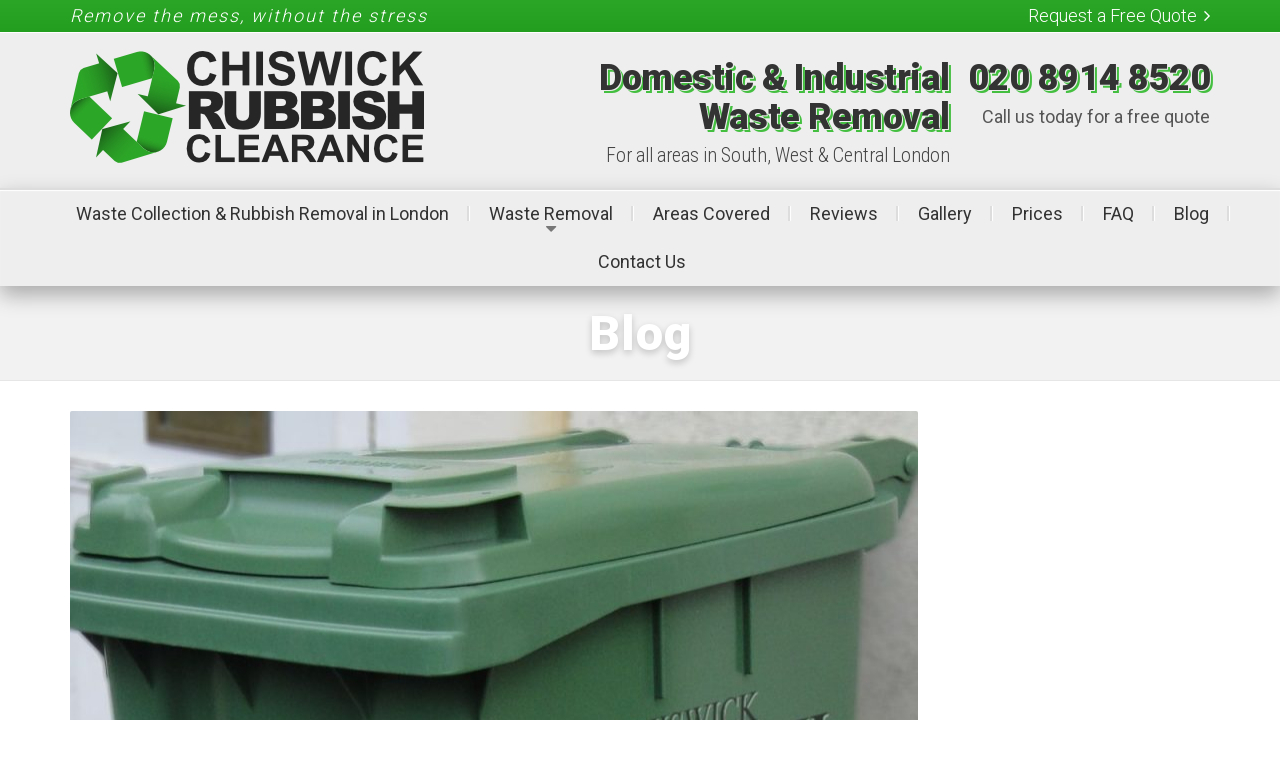

--- FILE ---
content_type: text/html; charset=UTF-8
request_url: https://chiswickrubbishclearance.co.uk/blog/
body_size: 13916
content:

<!DOCTYPE html>
<html dir="ltr" lang="en-GB" prefix="og: https://ogp.me/ns#">
	<head>
		<meta charset="UTF-8" />
		<meta name="viewport" content="width=device-width, initial-scale=1.0" />
		<link rel="pingback" href="https://chiswickrubbishclearance.co.uk/xmlrpc.php" />

		<!-- W3TC-include-js-head -->
		<title>Blog - Chiswick Rubbish Clearance</title>
	<style>img:is([sizes="auto" i], [sizes^="auto," i]) { contain-intrinsic-size: 3000px 1500px }</style>
	
		<!-- All in One SEO 4.9.2 - aioseo.com -->
	<meta name="description" content="Remove the mess, without the stress" />
	<meta name="robots" content="max-image-preview:large" />
	<meta name="author" content="Patrick Deehan"/>
	<link rel="canonical" href="https://chiswickrubbishclearance.co.uk/blog/" />
	<link rel="next" href="https://chiswickrubbishclearance.co.uk/blog/page/2/" />
	<meta name="generator" content="All in One SEO (AIOSEO) 4.9.2" />
		<meta property="og:locale" content="en_GB" />
		<meta property="og:site_name" content="Chiswick Rubbish Clearance - Remove the mess, without the stress" />
		<meta property="og:type" content="article" />
		<meta property="og:title" content="Blog - Chiswick Rubbish Clearance" />
		<meta property="og:url" content="https://chiswickrubbishclearance.co.uk/blog/" />
		<meta property="article:published_time" content="2020-03-04T11:21:16+00:00" />
		<meta property="article:modified_time" content="2020-03-04T11:21:28+00:00" />
		<meta name="twitter:card" content="summary_large_image" />
		<meta name="twitter:title" content="Blog - Chiswick Rubbish Clearance" />
		<script type="application/ld+json" class="aioseo-schema">
			{"@context":"https:\/\/schema.org","@graph":[{"@type":"BreadcrumbList","@id":"https:\/\/chiswickrubbishclearance.co.uk\/blog\/#breadcrumblist","itemListElement":[{"@type":"ListItem","@id":"https:\/\/chiswickrubbishclearance.co.uk#listItem","position":1,"name":"Home","item":"https:\/\/chiswickrubbishclearance.co.uk","nextItem":{"@type":"ListItem","@id":"https:\/\/chiswickrubbishclearance.co.uk\/blog\/#listItem","name":"Blog"}},{"@type":"ListItem","@id":"https:\/\/chiswickrubbishclearance.co.uk\/blog\/#listItem","position":2,"name":"Blog","previousItem":{"@type":"ListItem","@id":"https:\/\/chiswickrubbishclearance.co.uk#listItem","name":"Home"}}]},{"@type":"CollectionPage","@id":"https:\/\/chiswickrubbishclearance.co.uk\/blog\/#collectionpage","url":"https:\/\/chiswickrubbishclearance.co.uk\/blog\/","name":"Blog - Chiswick Rubbish Clearance","description":"Remove the mess, without the stress","inLanguage":"en-GB","isPartOf":{"@id":"https:\/\/chiswickrubbishclearance.co.uk\/#website"},"breadcrumb":{"@id":"https:\/\/chiswickrubbishclearance.co.uk\/blog\/#breadcrumblist"}},{"@type":"Organization","@id":"https:\/\/chiswickrubbishclearance.co.uk\/#organization","name":"Chiswick Rubbish Clearance","description":"Remove the mess, without the stress","url":"https:\/\/chiswickrubbishclearance.co.uk\/"},{"@type":"WebSite","@id":"https:\/\/chiswickrubbishclearance.co.uk\/#website","url":"https:\/\/chiswickrubbishclearance.co.uk\/","name":"Chiswick Rubbish Clearance","description":"Remove the mess, without the stress","inLanguage":"en-GB","publisher":{"@id":"https:\/\/chiswickrubbishclearance.co.uk\/#organization"}}]}
		</script>
		<!-- All in One SEO -->

<link rel='dns-prefetch' href='//fonts.googleapis.com' />
<link rel="alternate" type="application/rss+xml" title="Chiswick Rubbish Clearance &raquo; Feed" href="https://chiswickrubbishclearance.co.uk/feed/" />
<link rel="alternate" type="application/rss+xml" title="Chiswick Rubbish Clearance &raquo; Comments Feed" href="https://chiswickrubbishclearance.co.uk/comments/feed/" />
<script type="text/javascript">
/* <![CDATA[ */
window._wpemojiSettings = {"baseUrl":"https:\/\/s.w.org\/images\/core\/emoji\/16.0.1\/72x72\/","ext":".png","svgUrl":"https:\/\/s.w.org\/images\/core\/emoji\/16.0.1\/svg\/","svgExt":".svg","source":{"concatemoji":"https:\/\/chiswickrubbishclearance.co.uk\/wp-includes\/js\/wp-emoji-release.min.js?ver=da030ff41c906d2348a1dbbc53e83c62"}};
/*! This file is auto-generated */
!function(s,n){var o,i,e;function c(e){try{var t={supportTests:e,timestamp:(new Date).valueOf()};sessionStorage.setItem(o,JSON.stringify(t))}catch(e){}}function p(e,t,n){e.clearRect(0,0,e.canvas.width,e.canvas.height),e.fillText(t,0,0);var t=new Uint32Array(e.getImageData(0,0,e.canvas.width,e.canvas.height).data),a=(e.clearRect(0,0,e.canvas.width,e.canvas.height),e.fillText(n,0,0),new Uint32Array(e.getImageData(0,0,e.canvas.width,e.canvas.height).data));return t.every(function(e,t){return e===a[t]})}function u(e,t){e.clearRect(0,0,e.canvas.width,e.canvas.height),e.fillText(t,0,0);for(var n=e.getImageData(16,16,1,1),a=0;a<n.data.length;a++)if(0!==n.data[a])return!1;return!0}function f(e,t,n,a){switch(t){case"flag":return n(e,"\ud83c\udff3\ufe0f\u200d\u26a7\ufe0f","\ud83c\udff3\ufe0f\u200b\u26a7\ufe0f")?!1:!n(e,"\ud83c\udde8\ud83c\uddf6","\ud83c\udde8\u200b\ud83c\uddf6")&&!n(e,"\ud83c\udff4\udb40\udc67\udb40\udc62\udb40\udc65\udb40\udc6e\udb40\udc67\udb40\udc7f","\ud83c\udff4\u200b\udb40\udc67\u200b\udb40\udc62\u200b\udb40\udc65\u200b\udb40\udc6e\u200b\udb40\udc67\u200b\udb40\udc7f");case"emoji":return!a(e,"\ud83e\udedf")}return!1}function g(e,t,n,a){var r="undefined"!=typeof WorkerGlobalScope&&self instanceof WorkerGlobalScope?new OffscreenCanvas(300,150):s.createElement("canvas"),o=r.getContext("2d",{willReadFrequently:!0}),i=(o.textBaseline="top",o.font="600 32px Arial",{});return e.forEach(function(e){i[e]=t(o,e,n,a)}),i}function t(e){var t=s.createElement("script");t.src=e,t.defer=!0,s.head.appendChild(t)}"undefined"!=typeof Promise&&(o="wpEmojiSettingsSupports",i=["flag","emoji"],n.supports={everything:!0,everythingExceptFlag:!0},e=new Promise(function(e){s.addEventListener("DOMContentLoaded",e,{once:!0})}),new Promise(function(t){var n=function(){try{var e=JSON.parse(sessionStorage.getItem(o));if("object"==typeof e&&"number"==typeof e.timestamp&&(new Date).valueOf()<e.timestamp+604800&&"object"==typeof e.supportTests)return e.supportTests}catch(e){}return null}();if(!n){if("undefined"!=typeof Worker&&"undefined"!=typeof OffscreenCanvas&&"undefined"!=typeof URL&&URL.createObjectURL&&"undefined"!=typeof Blob)try{var e="postMessage("+g.toString()+"("+[JSON.stringify(i),f.toString(),p.toString(),u.toString()].join(",")+"));",a=new Blob([e],{type:"text/javascript"}),r=new Worker(URL.createObjectURL(a),{name:"wpTestEmojiSupports"});return void(r.onmessage=function(e){c(n=e.data),r.terminate(),t(n)})}catch(e){}c(n=g(i,f,p,u))}t(n)}).then(function(e){for(var t in e)n.supports[t]=e[t],n.supports.everything=n.supports.everything&&n.supports[t],"flag"!==t&&(n.supports.everythingExceptFlag=n.supports.everythingExceptFlag&&n.supports[t]);n.supports.everythingExceptFlag=n.supports.everythingExceptFlag&&!n.supports.flag,n.DOMReady=!1,n.readyCallback=function(){n.DOMReady=!0}}).then(function(){return e}).then(function(){var e;n.supports.everything||(n.readyCallback(),(e=n.source||{}).concatemoji?t(e.concatemoji):e.wpemoji&&e.twemoji&&(t(e.twemoji),t(e.wpemoji)))}))}((window,document),window._wpemojiSettings);
/* ]]> */
</script>
<style id='wp-emoji-styles-inline-css' type='text/css'>

	img.wp-smiley, img.emoji {
		display: inline !important;
		border: none !important;
		box-shadow: none !important;
		height: 1em !important;
		width: 1em !important;
		margin: 0 0.07em !important;
		vertical-align: -0.1em !important;
		background: none !important;
		padding: 0 !important;
	}
</style>
<link rel='stylesheet' id='wp-block-library-css' href='https://chiswickrubbishclearance.co.uk/wp-includes/css/dist/block-library/style.min.css?ver=da030ff41c906d2348a1dbbc53e83c62' type='text/css' media='all' />
<style id='classic-theme-styles-inline-css' type='text/css'>
/*! This file is auto-generated */
.wp-block-button__link{color:#fff;background-color:#32373c;border-radius:9999px;box-shadow:none;text-decoration:none;padding:calc(.667em + 2px) calc(1.333em + 2px);font-size:1.125em}.wp-block-file__button{background:#32373c;color:#fff;text-decoration:none}
</style>
<link rel='stylesheet' id='aioseo/css/src/vue/standalone/blocks/table-of-contents/global.scss-css' href='https://chiswickrubbishclearance.co.uk/wp-content/plugins/all-in-one-seo-pack/dist/Lite/assets/css/table-of-contents/global.e90f6d47.css?ver=4.9.2' type='text/css' media='all' />
<style id='global-styles-inline-css' type='text/css'>
:root{--wp--preset--aspect-ratio--square: 1;--wp--preset--aspect-ratio--4-3: 4/3;--wp--preset--aspect-ratio--3-4: 3/4;--wp--preset--aspect-ratio--3-2: 3/2;--wp--preset--aspect-ratio--2-3: 2/3;--wp--preset--aspect-ratio--16-9: 16/9;--wp--preset--aspect-ratio--9-16: 9/16;--wp--preset--color--black: #000000;--wp--preset--color--cyan-bluish-gray: #abb8c3;--wp--preset--color--white: #ffffff;--wp--preset--color--pale-pink: #f78da7;--wp--preset--color--vivid-red: #cf2e2e;--wp--preset--color--luminous-vivid-orange: #ff6900;--wp--preset--color--luminous-vivid-amber: #fcb900;--wp--preset--color--light-green-cyan: #7bdcb5;--wp--preset--color--vivid-green-cyan: #00d084;--wp--preset--color--pale-cyan-blue: #8ed1fc;--wp--preset--color--vivid-cyan-blue: #0693e3;--wp--preset--color--vivid-purple: #9b51e0;--wp--preset--gradient--vivid-cyan-blue-to-vivid-purple: linear-gradient(135deg,rgba(6,147,227,1) 0%,rgb(155,81,224) 100%);--wp--preset--gradient--light-green-cyan-to-vivid-green-cyan: linear-gradient(135deg,rgb(122,220,180) 0%,rgb(0,208,130) 100%);--wp--preset--gradient--luminous-vivid-amber-to-luminous-vivid-orange: linear-gradient(135deg,rgba(252,185,0,1) 0%,rgba(255,105,0,1) 100%);--wp--preset--gradient--luminous-vivid-orange-to-vivid-red: linear-gradient(135deg,rgba(255,105,0,1) 0%,rgb(207,46,46) 100%);--wp--preset--gradient--very-light-gray-to-cyan-bluish-gray: linear-gradient(135deg,rgb(238,238,238) 0%,rgb(169,184,195) 100%);--wp--preset--gradient--cool-to-warm-spectrum: linear-gradient(135deg,rgb(74,234,220) 0%,rgb(151,120,209) 20%,rgb(207,42,186) 40%,rgb(238,44,130) 60%,rgb(251,105,98) 80%,rgb(254,248,76) 100%);--wp--preset--gradient--blush-light-purple: linear-gradient(135deg,rgb(255,206,236) 0%,rgb(152,150,240) 100%);--wp--preset--gradient--blush-bordeaux: linear-gradient(135deg,rgb(254,205,165) 0%,rgb(254,45,45) 50%,rgb(107,0,62) 100%);--wp--preset--gradient--luminous-dusk: linear-gradient(135deg,rgb(255,203,112) 0%,rgb(199,81,192) 50%,rgb(65,88,208) 100%);--wp--preset--gradient--pale-ocean: linear-gradient(135deg,rgb(255,245,203) 0%,rgb(182,227,212) 50%,rgb(51,167,181) 100%);--wp--preset--gradient--electric-grass: linear-gradient(135deg,rgb(202,248,128) 0%,rgb(113,206,126) 100%);--wp--preset--gradient--midnight: linear-gradient(135deg,rgb(2,3,129) 0%,rgb(40,116,252) 100%);--wp--preset--font-size--small: 13px;--wp--preset--font-size--medium: 20px;--wp--preset--font-size--large: 36px;--wp--preset--font-size--x-large: 42px;--wp--preset--spacing--20: 0.44rem;--wp--preset--spacing--30: 0.67rem;--wp--preset--spacing--40: 1rem;--wp--preset--spacing--50: 1.5rem;--wp--preset--spacing--60: 2.25rem;--wp--preset--spacing--70: 3.38rem;--wp--preset--spacing--80: 5.06rem;--wp--preset--shadow--natural: 6px 6px 9px rgba(0, 0, 0, 0.2);--wp--preset--shadow--deep: 12px 12px 50px rgba(0, 0, 0, 0.4);--wp--preset--shadow--sharp: 6px 6px 0px rgba(0, 0, 0, 0.2);--wp--preset--shadow--outlined: 6px 6px 0px -3px rgba(255, 255, 255, 1), 6px 6px rgba(0, 0, 0, 1);--wp--preset--shadow--crisp: 6px 6px 0px rgba(0, 0, 0, 1);}:where(.is-layout-flex){gap: 0.5em;}:where(.is-layout-grid){gap: 0.5em;}body .is-layout-flex{display: flex;}.is-layout-flex{flex-wrap: wrap;align-items: center;}.is-layout-flex > :is(*, div){margin: 0;}body .is-layout-grid{display: grid;}.is-layout-grid > :is(*, div){margin: 0;}:where(.wp-block-columns.is-layout-flex){gap: 2em;}:where(.wp-block-columns.is-layout-grid){gap: 2em;}:where(.wp-block-post-template.is-layout-flex){gap: 1.25em;}:where(.wp-block-post-template.is-layout-grid){gap: 1.25em;}.has-black-color{color: var(--wp--preset--color--black) !important;}.has-cyan-bluish-gray-color{color: var(--wp--preset--color--cyan-bluish-gray) !important;}.has-white-color{color: var(--wp--preset--color--white) !important;}.has-pale-pink-color{color: var(--wp--preset--color--pale-pink) !important;}.has-vivid-red-color{color: var(--wp--preset--color--vivid-red) !important;}.has-luminous-vivid-orange-color{color: var(--wp--preset--color--luminous-vivid-orange) !important;}.has-luminous-vivid-amber-color{color: var(--wp--preset--color--luminous-vivid-amber) !important;}.has-light-green-cyan-color{color: var(--wp--preset--color--light-green-cyan) !important;}.has-vivid-green-cyan-color{color: var(--wp--preset--color--vivid-green-cyan) !important;}.has-pale-cyan-blue-color{color: var(--wp--preset--color--pale-cyan-blue) !important;}.has-vivid-cyan-blue-color{color: var(--wp--preset--color--vivid-cyan-blue) !important;}.has-vivid-purple-color{color: var(--wp--preset--color--vivid-purple) !important;}.has-black-background-color{background-color: var(--wp--preset--color--black) !important;}.has-cyan-bluish-gray-background-color{background-color: var(--wp--preset--color--cyan-bluish-gray) !important;}.has-white-background-color{background-color: var(--wp--preset--color--white) !important;}.has-pale-pink-background-color{background-color: var(--wp--preset--color--pale-pink) !important;}.has-vivid-red-background-color{background-color: var(--wp--preset--color--vivid-red) !important;}.has-luminous-vivid-orange-background-color{background-color: var(--wp--preset--color--luminous-vivid-orange) !important;}.has-luminous-vivid-amber-background-color{background-color: var(--wp--preset--color--luminous-vivid-amber) !important;}.has-light-green-cyan-background-color{background-color: var(--wp--preset--color--light-green-cyan) !important;}.has-vivid-green-cyan-background-color{background-color: var(--wp--preset--color--vivid-green-cyan) !important;}.has-pale-cyan-blue-background-color{background-color: var(--wp--preset--color--pale-cyan-blue) !important;}.has-vivid-cyan-blue-background-color{background-color: var(--wp--preset--color--vivid-cyan-blue) !important;}.has-vivid-purple-background-color{background-color: var(--wp--preset--color--vivid-purple) !important;}.has-black-border-color{border-color: var(--wp--preset--color--black) !important;}.has-cyan-bluish-gray-border-color{border-color: var(--wp--preset--color--cyan-bluish-gray) !important;}.has-white-border-color{border-color: var(--wp--preset--color--white) !important;}.has-pale-pink-border-color{border-color: var(--wp--preset--color--pale-pink) !important;}.has-vivid-red-border-color{border-color: var(--wp--preset--color--vivid-red) !important;}.has-luminous-vivid-orange-border-color{border-color: var(--wp--preset--color--luminous-vivid-orange) !important;}.has-luminous-vivid-amber-border-color{border-color: var(--wp--preset--color--luminous-vivid-amber) !important;}.has-light-green-cyan-border-color{border-color: var(--wp--preset--color--light-green-cyan) !important;}.has-vivid-green-cyan-border-color{border-color: var(--wp--preset--color--vivid-green-cyan) !important;}.has-pale-cyan-blue-border-color{border-color: var(--wp--preset--color--pale-cyan-blue) !important;}.has-vivid-cyan-blue-border-color{border-color: var(--wp--preset--color--vivid-cyan-blue) !important;}.has-vivid-purple-border-color{border-color: var(--wp--preset--color--vivid-purple) !important;}.has-vivid-cyan-blue-to-vivid-purple-gradient-background{background: var(--wp--preset--gradient--vivid-cyan-blue-to-vivid-purple) !important;}.has-light-green-cyan-to-vivid-green-cyan-gradient-background{background: var(--wp--preset--gradient--light-green-cyan-to-vivid-green-cyan) !important;}.has-luminous-vivid-amber-to-luminous-vivid-orange-gradient-background{background: var(--wp--preset--gradient--luminous-vivid-amber-to-luminous-vivid-orange) !important;}.has-luminous-vivid-orange-to-vivid-red-gradient-background{background: var(--wp--preset--gradient--luminous-vivid-orange-to-vivid-red) !important;}.has-very-light-gray-to-cyan-bluish-gray-gradient-background{background: var(--wp--preset--gradient--very-light-gray-to-cyan-bluish-gray) !important;}.has-cool-to-warm-spectrum-gradient-background{background: var(--wp--preset--gradient--cool-to-warm-spectrum) !important;}.has-blush-light-purple-gradient-background{background: var(--wp--preset--gradient--blush-light-purple) !important;}.has-blush-bordeaux-gradient-background{background: var(--wp--preset--gradient--blush-bordeaux) !important;}.has-luminous-dusk-gradient-background{background: var(--wp--preset--gradient--luminous-dusk) !important;}.has-pale-ocean-gradient-background{background: var(--wp--preset--gradient--pale-ocean) !important;}.has-electric-grass-gradient-background{background: var(--wp--preset--gradient--electric-grass) !important;}.has-midnight-gradient-background{background: var(--wp--preset--gradient--midnight) !important;}.has-small-font-size{font-size: var(--wp--preset--font-size--small) !important;}.has-medium-font-size{font-size: var(--wp--preset--font-size--medium) !important;}.has-large-font-size{font-size: var(--wp--preset--font-size--large) !important;}.has-x-large-font-size{font-size: var(--wp--preset--font-size--x-large) !important;}
:where(.wp-block-post-template.is-layout-flex){gap: 1.25em;}:where(.wp-block-post-template.is-layout-grid){gap: 1.25em;}
:where(.wp-block-columns.is-layout-flex){gap: 2em;}:where(.wp-block-columns.is-layout-grid){gap: 2em;}
:root :where(.wp-block-pullquote){font-size: 1.5em;line-height: 1.6;}
</style>
<link rel='stylesheet' id='buildpress-main-css' href='https://chiswickrubbishclearance.co.uk/wp-content/themes/buildpress/style.css?ver=3.2.0' type='text/css' media='all' />
<style id='buildpress-main-inline-css' type='text/css'>
/* WP Customizer start */
.icon-box__title, .widget-icon-box .icon-box:hover .fa { color: 0; }
.icon-box__subtitle, .widget-icon-box .icon-box, .textwidget { color: #000000; }
.top { background: #2ca627 linear-gradient(to bottom, #2ca627, #249e1f); }
.top { border-bottom-color: #46c041; }
.top, .top a, .navigation--top > .menu-item-has-children > a::after { color: #ffffff; }
.header { background-color: #eeeeee; }
.header { background-image: url(""); }
@media (min-width: 992px) { .navigation { background:  linear-gradient(to bottom, , #000000); } }
.navigation--main > li > a, .navigation--main > .menu-item-has-children > a::after, .navigation--main .sub-menu > li > a { color: #000000; }
.navigation--main > li:hover > a, .navigation--main > .menu-item-has-children:hover > a::after, .navigation--main .sub-menu > li:hover > a { color: #212121; }
@media (min-width: 992px) { .navigation--main > li > a, .navigation--main > .menu-item-has-children > a::after { color: #333333; } }
@media (min-width: 992px) { .navigation--main > li:hover > a, .navigation--main > .menu-item-has-children:hover > a::after { color: #111111; } }
@media (min-width: 992px) { .navigation--main .sub-menu > li > a, .navigation--main .sub-menu > li > a:hover, .navigation--main .sub-menu > .menu-item-has-children > a::after { color: #ffffff; } }
.main-title { background-color: #f7f7f7; }
.main-title { background-image: url(""); }
.main-title h1 { color: #333333; }
.breadcrumbs { background-color: #ffffff; }
.breadcrumbs a { color: #666666; }
.breadcrumbs a:hover { color: #595959; }
.breadcrumbs { color: #999999; }
.jumbotron__category h6, .social-icons__link, .testimonial__rating, body.woocommerce-page .star-rating, body.woocommerce-page ul.products li.product a:hover img, body.woocommerce-page p.stars a, .navigation--top > li > a:hover, .navigation--top > li:hover > a::after, .navigation--top .sub-menu > li > a:hover, .navigation--top > li:hover > a, html body.woocommerce-page nav.woocommerce-pagination ul li .next:hover, html body.woocommerce-page nav.woocommerce-pagination ul li .prev:hover { color: #2ca627; }
.jumbotron__category::after, .alternative-heading::after, .navbar-toggle, #comments-submit-button, .btn-primary, .panel-grid .widget-title::after, .footer .footer__headings::after, .main-title h3::before, .hentry__title::after, .widget_search .search-submit, .pagination li .current, .pagination li:hover, .sidebar__headings::after, .sidebar .widget_nav_menu ul > li.current-menu-item a, .sidebar .widget_nav_menu ul > li > a:hover, .widget_calendar caption, .widget_tag_cloud a, body.woocommerce-page .widget_product_search #searchsubmit, body.woocommerce-page span.onsale, body.woocommerce-page ul.products::before, body.woocommerce-page nav.woocommerce-pagination ul li span.current, body.woocommerce-page nav.woocommerce-pagination ul li a:hover, body.woocommerce-page a.add_to_cart_button:hover, body.woocommerce-page button.button:hover, body.woocommerce-page .widget_product_categories ul > li > a:hover, body.woocommerce-page a.button:hover, body.woocommerce-page input.button:hover, body.woocommerce-page table.cart td.actions input.button.alt, body.woocommerce-page .cart-collaterals .shipping_calculator h2::after, body.woocommerce-page .cart-collaterals .cart_totals h2::after, body.woocommerce-page .woocommerce-info, body.woocommerce-page .woocommerce-message, body.woocommerce-page .woocommerce-error, body.woocommerce-page #payment #place_order, body.woocommerce-page .short-description::before, body.woocommerce-page .short-description::after, body.woocommerce-page .quantity .minus:hover, body.woocommerce-page .quantity .plus:hover, body.woocommerce-page button.button.alt, body.woocommerce-page div.product .woocommerce-tabs ul.tabs li.active, body.woocommerce-page #review_form #respond input#submit, body.woocommerce-page div.product .woocommerce-tabs h2::after, .buildpress-table thead th, .brochure-box:hover, body.woocommerce-page .widget_product_search .search-field + input, .woocommerce button.button.alt:disabled, .woocommerce button.button.alt:disabled:hover, .woocommerce button.button.alt:disabled[disabled], .woocommerce button.button.alt:disabled[disabled]:hover, .woocommerce-cart .wc-proceed-to-checkout a.checkout-button, body .buildpress-light .esg-filterbutton:hover, body .buildpress-light .esg-sortbutton:hover, body .buildpress-light .esg-sortbutton-order:hover, body .buildpress-light .esg-cartbutton-order:hover, body .buildpress-light .esg-filterbutton.selected { background-color: #2ca627; }
@media (min-width: 992px) { .navigation--main .sub-menu > li > a { background-color: #2ca627; } }
.btn-primary, .logo-panel img:hover, blockquote, #comments-submit-button, .navigation--main > li:hover > a, body .buildpress .esg-navigationbutton:hover span, body .buildpress .esg-filterbutton:hover span, body .buildpress .esg-sortbutton:hover span, body .buildpress .esg-sortbutton-order:hover span, body .buildpress .esg-cartbutton-order:hover span, body .buildpress .esg-filterbutton.selected span, body .buildpress-light .esg-navigationbutton:hover span, body .buildpress-light .esg-filterbutton:hover span, body .buildpress-light .esg-sortbutton:hover span, body .buildpress-light .esg-sortbutton-order:hover span, body .buildpress-light .esg-cartbutton-order:hover span, body .buildpress-light .esg-filterbutton.selected span { border-color: #2ca627; }
.social-icons__link:hover { color: #1d9718; }
.navbar-toggle:hover, .btn-primary:hover, .widget_search .search-submit:hover, #comments-submit-button:hover, .widget_tag_cloud a:hover, body.woocommerce-page .widget_product_search #searchsubmit:hover, body.woocommerce-page .widget_product_search #searchsubmit:focus, body.woocommerce-page table.cart td.actions input.button.alt:hover, body.woocommerce-page #payment #place_order:hover, body.woocommerce-page button.button.alt:hover, body.woocommerce-page #review_form #respond input#submit:hover, body.woocommerce-page .widget_product_search .search-field + input:hover, body.woocommerce-page .widget_product_search .search-field + input:focus, .woocommerce-cart .wc-proceed-to-checkout a.checkout-button:hover { background-color: #1d9718; }
@media (min-width: 992px) { .navigation--main .sub-menu > li > a:hover { background-color: #1d9718; } }
.btn-primary:hover, #comments-submit-button:hover, .navigation--main .sub-menu > li > a, .navigation--main .sub-menu, .navigation--main .sub-menu > li > .sub-menu { border-color: #1d9718; }
body .eg-buildpress-item-skin-element-0, body .eg-buildpress-item-skin-element-0:hover { background: #2ca627 !important; }
a { color: #53c44f; }
a:hover, .more-link .btn:hover { color: #44b540; }
body, .textwidget { color: #555555; }
#comments-submit-button, .btn-primary, .footer .btn-primary, .sidebar .widget_nav_menu ul > li.current-menu-item a, .widget_tag_cloud a, .pagination li .current, .widget_search .search-submit { color: #88db85; }
#comments-submit-button:hover, .btn-primary:hover, .footer .btn-primary:hover, .sidebar .widget_nav_menu ul > li a:hover, .sidebar .widget_nav_menu ul > li.current-menu-item a:hover, .widget_tag_cloud a:hover, .pagination li:hover a, body.woocommerce-page .woocommerce-message, body.woocommerce-page nav.woocommerce-pagination ul li span.current, body.woocommerce-page button.button.alt, body.woocommerce-page table.cart td.actions input.button.alt, body.woocommerce-page button.button.alt:hover, body.woocommerce-page div.product .woocommerce-tabs ul.tabs li.active a, body.woocommerce-page div.product .woocommerce-tabs ul.tabs li.active a:hover, body.woocommerce-page nav.woocommerce-pagination ul li .prev:hover, body.woocommerce-page nav.woocommerce-pagination ul li .next:hover, body.woocommerce-page a.add_to_cart_button:hover, body.woocommerce-page a.button:hover, body.woocommerce-page input.button:hover, body.woocommerce-page nav.woocommerce-pagination ul li a:hover, body.woocommerce-page .woocommerce-info, body.woocommerce-page #payment #place_order, body.woocommerce-page .widget_product_categories ul > li > a:hover, body.woocommerce-page .widget_product_search #searchsubmit, body.woocommerce-page #review_form #respond input#submit, body.woocommerce-page button.button:hover, body.woocommerce-page .woocommerce-error .showlogin, body.woocommerce-page .woocommerce-error .showcoupon, body.woocommerce-page .woocommerce-info .showlogin, body.woocommerce-page .woocommerce-info .showcoupon, body.woocommerce-page .woocommerce-message .showlogin, body.woocommerce-page .woocommerce-message .showcoupon, body.woocommerce-page .woocommerce-error::before, body.woocommerce-page .woocommerce-info::before, body.woocommerce-page .woocommerce-message::before { color: #76c973; }
.footer { background-color: #2b392d; }
.footer { background-image: url(""); }
.footer__headings { color: #3d3d3d; }
.footer { color: #dddddd; }
.footer a { color: #53c44f; }
.footer a:hover { color: #20911c; }
.footer-bottom { background-color: #222e24; }
.footer-bottom { color: #eeeeee; }
.footer-bottom a { color: #ffffff; }
.footer-bottom a:hover { color: #cccccc; }
/* WP Customizer end */
</style>
<link rel='stylesheet' id='google-fonts-css' href='//fonts.googleapis.com/css?family=Source+Sans+Pro%3A400%2C700%7CMontserrat%3A700&#038;subset=latin' type='text/css' media='all' />
<link rel='stylesheet' id='fancybox-css' href='https://chiswickrubbishclearance.co.uk/wp-content/plugins/easy-fancybox/fancybox/1.5.4/jquery.fancybox.min.css?ver=da030ff41c906d2348a1dbbc53e83c62' type='text/css' media='screen' />
<link rel='stylesheet' id='hm_custom_css-css' href='https://chiswickrubbishclearance.co.uk/wp-content/uploads/hm_custom_css_js/custom.css?ver=1739483157' type='text/css' media='all' />
<script type="text/javascript" src="https://chiswickrubbishclearance.co.uk/wp-content/themes/buildpress/assets/js/modernizr.custom.24530.js" id="buildpress-modernizr-js"></script>
<script type="text/javascript" src="https://chiswickrubbishclearance.co.uk/wp-content/themes/buildpress/bower_components/respimage/respimage.min.js?ver=1.2.0" id="buildpress-respimage-js"></script>
<script type="text/javascript" src="https://chiswickrubbishclearance.co.uk/wp-includes/js/jquery/jquery.min.js?ver=3.7.1" id="jquery-core-js"></script>
<script type="text/javascript" src="https://chiswickrubbishclearance.co.uk/wp-includes/js/jquery/jquery-migrate.min.js?ver=3.4.1" id="jquery-migrate-js"></script>
<link rel="https://api.w.org/" href="https://chiswickrubbishclearance.co.uk/wp-json/" /><link rel="EditURI" type="application/rsd+xml" title="RSD" href="https://chiswickrubbishclearance.co.uk/xmlrpc.php?rsd" />



		<!-- GA Google Analytics @ https://m0n.co/ga -->
		<script>
			(function(i,s,o,g,r,a,m){i['GoogleAnalyticsObject']=r;i[r]=i[r]||function(){
			(i[r].q=i[r].q||[]).push(arguments)},i[r].l=1*new Date();a=s.createElement(o),
			m=s.getElementsByTagName(o)[0];a.async=1;a.src=g;m.parentNode.insertBefore(a,m)
			})(window,document,'script','https://www.google-analytics.com/analytics.js','ga');
			ga('create', 'UA-208506789-1', 'auto');
			ga('send', 'pageview');
		</script>

			<!-- HTML5 shiv and Respond.js IE8 support of HTML5 elements and media queries -->
		<!--[if lt IE 9]>
			<script src="https://chiswickrubbishclearance.co.uk/wp-content/themes/buildpress/bower_components/html5shiv/dist/html5shiv.min.js"></script>
			<script src="https://chiswickrubbishclearance.co.uk/wp-content/themes/buildpress/bower_components/respond/dest/respond.min.js"></script>
		<![endif]-->
		<link rel="icon" href="https://chiswickrubbishclearance.co.uk/wp-content/uploads/2021/11/cropped-Chiswick-Rubbish-Clearance-32x32.png" sizes="32x32" />
<link rel="icon" href="https://chiswickrubbishclearance.co.uk/wp-content/uploads/2021/11/cropped-Chiswick-Rubbish-Clearance-192x192.png" sizes="192x192" />
<link rel="apple-touch-icon" href="https://chiswickrubbishclearance.co.uk/wp-content/uploads/2021/11/cropped-Chiswick-Rubbish-Clearance-180x180.png" />
<meta name="msapplication-TileImage" content="https://chiswickrubbishclearance.co.uk/wp-content/uploads/2021/11/cropped-Chiswick-Rubbish-Clearance-270x270.png" />
		<!-- W3TC-include-css -->
	</head>

	<body data-rsssl=1 class="blog wp-theme-buildpress">


	<div class="boxed-container">

	<div class="top">
		<div class="container">
			<div class="row">
				<div class="col-xs-12  col-md-6">
					<div class="top__left">
						Remove the mess, without the stress					</div>
				</div>
				<div class="col-xs-12  col-md-6">
					<div class="top__right" role="navigation">
						<ul id="menu-top-menu" class="navigation--top  js-dropdown"><li id="menu-item-1026" class="menu-item menu-item-type-post_type menu-item-object-page menu-item-1026"><a href="https://chiswickrubbishclearance.co.uk/contact-us/">Request a Free Quote</a></li>
</ul>					</div>
				</div>
			</div>
		</div>
	</div>
	<header class="header" role="banner">
		<div class="container">
			<div class="logo" itemscope itemtype="http://schema.org/Organization">
				<a href="https://chiswickrubbishclearance.co.uk" itemprop="url">
											<img src="https://chiswickrubbishclearance.co.uk/wp-content/uploads/2018/01/Chiswick-Rubbish-Clearance-WEB.png" alt="Chiswick Rubbish Clearance" srcset="https://chiswickrubbishclearance.co.uk/wp-content/uploads/2018/01/Chiswick-Rubbish-Clearance-WEB.png, https://chiswickrubbishclearance.co.uk/wp-content/uploads/2018/01/Chiswick-Rubbish-Clearance-HIGH.png 2x" class="img-responsive" width="354" height="112" itemprop="logo" />
									</a>
			</div>

			<div class="header-widgets  header-widgets-desktop">
				<div class="widget  widget_black_studio_tinymce"><div class="textwidget"><div class="header-action">
<h2><a href="/">Domestic & Industrial<br /> Waste Removal</a></h2>
<p>For all areas in South, West &amp; Central London</p>
</div></div></div><div class="widget  widget_black_studio_tinymce"><div class="textwidget"><div class="header-action">
<h2><a href="tel:02089148520">020 8914 8520</a></h2>
Call us today for
a free quote

</div></div></div>			</div>

			<!-- Toggle Button for Mobile Navigation -->
			<button type="button" class="navbar-toggle" data-toggle="collapse" data-target="#buildpress-navbar-collapse">
				<span class="navbar-toggle__text">MENU</span>
				<span class="navbar-toggle__icon-bar">
					<span class="icon-bar"></span>
					<span class="icon-bar"></span>
					<span class="icon-bar"></span>
				</span>
			</button>

		</div>
		<div class="sticky-offset  js-sticky-offset"></div>
		<div class="container" id="navi">
			<div class="navigation" role="navigation">
				<div class="collapse  navbar-collapse" id="buildpress-navbar-collapse">
					<ul id="menu-main-menu" class="navigation--main  js-dropdown"><li id="menu-item-1068" class="menu-item menu-item-type-post_type menu-item-object-page menu-item-home menu-item-1068"><a href="https://chiswickrubbishclearance.co.uk/">Waste Collection &#038; Rubbish Removal in London</a></li>
<li id="menu-item-45" class="menu-item menu-item-type-custom menu-item-object-custom menu-item-has-children menu-item-45"><a href="#">Waste Removal</a>
<ul class="sub-menu">
	<li id="menu-item-886" class="menu-item menu-item-type-post_type menu-item-object-page menu-item-886"><a href="https://chiswickrubbishclearance.co.uk/domestic-waste-removal/">Domestic Waste</a></li>
	<li id="menu-item-957" class="menu-item menu-item-type-post_type menu-item-object-page menu-item-957"><a href="https://chiswickrubbishclearance.co.uk/commercial-waste-removal/">Commercial Waste</a></li>
	<li id="menu-item-1003" class="menu-item menu-item-type-post_type menu-item-object-page menu-item-1003"><a href="https://chiswickrubbishclearance.co.uk/construction-waste-removal/">Construction Waste</a></li>
</ul>
</li>
<li id="menu-item-805" class="menu-item menu-item-type-post_type menu-item-object-page menu-item-805"><a href="https://chiswickrubbishclearance.co.uk/locations/">Areas Covered</a></li>
<li id="menu-item-1019" class="menu-item menu-item-type-post_type menu-item-object-page menu-item-1019"><a href="https://chiswickrubbishclearance.co.uk/reviews/">Reviews</a></li>
<li id="menu-item-1103" class="menu-item menu-item-type-post_type menu-item-object-page menu-item-1103"><a href="https://chiswickrubbishclearance.co.uk/gallery/">Gallery</a></li>
<li id="menu-item-1104" class="menu-item menu-item-type-post_type menu-item-object-page menu-item-1104"><a href="https://chiswickrubbishclearance.co.uk/prices/">Prices</a></li>
<li id="menu-item-1086" class="menu-item menu-item-type-post_type menu-item-object-page menu-item-1086"><a href="https://chiswickrubbishclearance.co.uk/faq/">FAQ</a></li>
<li id="menu-item-1299" class="menu-item menu-item-type-post_type menu-item-object-page current-menu-item page_item page-item-1296 current_page_item current_page_parent menu-item-1299"><a href="https://chiswickrubbishclearance.co.uk/blog/" aria-current="page">Blog</a></li>
<li id="menu-item-8" class="menu-item menu-item-type-post_type menu-item-object-page menu-item-8"><a href="https://chiswickrubbishclearance.co.uk/contact-us/">Contact Us</a></li>
</ul>				</div>
			</div>
		</div>
		<div class="container" id="wij">
			<div class="header-widgets  hidden-md  hidden-lg">
				<div class="widget  widget_black_studio_tinymce"><div class="textwidget"><div class="header-action">
<h2><a href="/">Domestic & Industrial<br /> Waste Removal</a></h2>
<p>For all areas in South, West &amp; Central London</p>
</div></div></div><div class="widget  widget_black_studio_tinymce"><div class="textwidget"><div class="header-action">
<h2><a href="tel:02089148520">020 8914 8520</a></h2>
Call us today for
a free quote

</div></div></div>			</div>
		</div>
	</header>
		
<div class="main-title" style="background-color: #f2f2f2; ">
	<div class="container">
				<h1 class="main-title__primary">Blog</h1>

		
	</div>
</div><div class="breadcrumbs " id="project-navigation-anchor">
	<div class="container">
			</div>
</div><div class="master-container">
	<div class="container">
		<div class="row">
			<main class="col-xs-12  col-md-9" role="main">
				<div class="row">

					
					<div class="col-xs-12">
						<article class="post-inner post-1407 post type-post status-publish format-standard has-post-thumbnail hentry category-blog tag-rubbish-waste-clearance">
															<a href="https://chiswickrubbishclearance.co.uk/where-did-the-wheelie-bin-come-from/">
									<img width="848" height="480" src="https://chiswickrubbishclearance.co.uk/wp-content/uploads/2018/01/Wheelie-Bin-Rubbish-Collection-848x480.jpg" class="img-responsive wp-post-image" alt="Home or business waste removal" decoding="async" fetchpriority="high" />								</a>
														<div class="meta-data">
								<time datetime="2022-01-18T15:23:09+00:00" class="meta-data__date">18th January 2022</time>
								<span class="meta-data__author">By Patrick Deehan</span>
								<span class="meta-data__categories"> <a href="https://chiswickrubbishclearance.co.uk/category/blog/" rel="category tag">Blog</a></span>								<span class="meta-data__tags"> <a href="https://chiswickrubbishclearance.co.uk/tag/rubbish-waste-clearance/" rel="tag">rubbish waste clearance</a></span>								<span class="meta-data__comments"><a href="https://chiswickrubbishclearance.co.uk/where-did-the-wheelie-bin-come-from/#respond">0 Comments</a></span>
							</div>
							<h2 class="hentry__title"><a href="https://chiswickrubbishclearance.co.uk/where-did-the-wheelie-bin-come-from/">Where Did The Wheelie Bin Come From?</a></h2>
							<div class="hentry__content">
								<p id="E86" class="qowt-stl-TextBody x-scope qowt-word-para-0"><span id="E87">Wheelie bins are one of the largest household objects that nearly everyone has several of, in multiple different colours, to help sort out and <a href="https://chiswickrubbishclearance.co.uk/domestic-waste-removal/">dispose of recycling correctly</a>.</span></p>
<p> <a href="https://chiswickrubbishclearance.co.uk/where-did-the-wheelie-bin-come-from/#more-1407" class="more-link"><span class="read-more  read-more--post">Read more</span></a></p>
							</div>
														<div class="clearfix"></div>
						</article>
					</div><!-- /blogpost -->

					
					<div class="col-xs-12">
						<article class="post-inner post-1413 post type-post status-publish format-standard has-post-thumbnail hentry category-blog tag-rubbish-clearance-in-chiswick">
															<a href="https://chiswickrubbishclearance.co.uk/make-decluttering-a-new-years-resolution/">
									<img width="848" height="480" src="https://chiswickrubbishclearance.co.uk/wp-content/uploads/2021/11/bigstock-Before-And-After-Room-Declutte-423345959-848x480.jpg" class="img-responsive wp-post-image" alt="" decoding="async" />								</a>
														<div class="meta-data">
								<time datetime="2022-01-02T12:22:45+00:00" class="meta-data__date">2nd January 2022</time>
								<span class="meta-data__author">By Patrick Deehan</span>
								<span class="meta-data__categories"> <a href="https://chiswickrubbishclearance.co.uk/category/blog/" rel="category tag">Blog</a></span>								<span class="meta-data__tags"> <a href="https://chiswickrubbishclearance.co.uk/tag/rubbish-clearance-in-chiswick/" rel="tag">rubbish clearance in Chiswick</a></span>								<span class="meta-data__comments"><a href="https://chiswickrubbishclearance.co.uk/make-decluttering-a-new-years-resolution/#respond">0 Comments</a></span>
							</div>
							<h2 class="hentry__title"><a href="https://chiswickrubbishclearance.co.uk/make-decluttering-a-new-years-resolution/">Make Decluttering A New Year’s Resolution</a></h2>
							<div class="hentry__content">
								<p>Many of us make promises to ourselves when the new year rolls around, whether we throw ourselves into a new exercise regime or try to shed those Christmas pounds. One thing that is certainly worth putting on your New Year’s Resolutions is decluttering your home.</p>
<p> <a href="https://chiswickrubbishclearance.co.uk/make-decluttering-a-new-years-resolution/#more-1413" class="more-link"><span class="read-more  read-more--post">Read more</span></a></p>
							</div>
														<div class="clearfix"></div>
						</article>
					</div><!-- /blogpost -->

					
					<div class="col-xs-12">
						<article class="post-inner post-1404 post type-post status-publish format-standard has-post-thumbnail hentry category-blog tag-rubbish-clearance-chiswick">
															<a href="https://chiswickrubbishclearance.co.uk/uks-most-disgusting-house-sells-for-35k-more-than-expected/">
									<img width="848" height="480" src="https://chiswickrubbishclearance.co.uk/wp-content/uploads/2020/03/bigstock-181118464-848x480.jpg" class="img-responsive wp-post-image" alt="" decoding="async" />								</a>
														<div class="meta-data">
								<time datetime="2021-12-30T11:37:26+00:00" class="meta-data__date">30th December 2021</time>
								<span class="meta-data__author">By Patrick Deehan</span>
								<span class="meta-data__categories"> <a href="https://chiswickrubbishclearance.co.uk/category/blog/" rel="category tag">Blog</a></span>								<span class="meta-data__tags"> <a href="https://chiswickrubbishclearance.co.uk/tag/rubbish-clearance-chiswick/" rel="tag">rubbish clearance Chiswick</a></span>								<span class="meta-data__comments"><a href="https://chiswickrubbishclearance.co.uk/uks-most-disgusting-house-sells-for-35k-more-than-expected/#respond">0 Comments</a></span>
							</div>
							<h2 class="hentry__title"><a href="https://chiswickrubbishclearance.co.uk/uks-most-disgusting-house-sells-for-35k-more-than-expected/">‘UK’s Most Disgusting House’ Sells For £35k More Than Expected</a></h2>
							<div class="hentry__content">
								<p>A house in Stoke that had been branded the UK’s most disgusting home has sold for £35,000<br />
more than expected at auction after a bidding war pushed the price up to £145,000.</p>
<p> <a href="https://chiswickrubbishclearance.co.uk/uks-most-disgusting-house-sells-for-35k-more-than-expected/#more-1404" class="more-link"><span class="read-more  read-more--post">Read more</span></a></p>
							</div>
														<div class="clearfix"></div>
						</article>
					</div><!-- /blogpost -->

					
					<div class="col-xs-12">
						<article class="post-inner post-1397 post type-post status-publish format-standard has-post-thumbnail hentry category-blog tag-rubbish-clearance-chiswick">
															<a href="https://chiswickrubbishclearance.co.uk/tips-for-tackling-an-overgrown-garden/">
									<img width="848" height="480" src="https://chiswickrubbishclearance.co.uk/wp-content/uploads/2021/12/bigstock-Barrow-1711747-848x480.jpg" class="img-responsive wp-post-image" alt="" decoding="async" loading="lazy" />								</a>
														<div class="meta-data">
								<time datetime="2021-12-17T16:16:54+00:00" class="meta-data__date">17th December 2021</time>
								<span class="meta-data__author">By Patrick Deehan</span>
								<span class="meta-data__categories"> <a href="https://chiswickrubbishclearance.co.uk/category/blog/" rel="category tag">Blog</a></span>								<span class="meta-data__tags"> <a href="https://chiswickrubbishclearance.co.uk/tag/rubbish-clearance-chiswick/" rel="tag">rubbish clearance Chiswick</a></span>								<span class="meta-data__comments"><a href="https://chiswickrubbishclearance.co.uk/tips-for-tackling-an-overgrown-garden/#respond">0 Comments</a></span>
							</div>
							<h2 class="hentry__title"><a href="https://chiswickrubbishclearance.co.uk/tips-for-tackling-an-overgrown-garden/">Tips For Tackling An Overgrown Garden</a></h2>
							<div class="hentry__content">
								<p><span style="font-weight: 400;">If you’ve just moved to a new house, getting the garden sorted out might not be your number one priority. This is perfectly understandable, as you need to get your living areas straight first. However, late autumn and winter can be an ideal time to deal with a basic clearance, because any overgrowth will have died down, making the job easier.</span></p>
<p> <a href="https://chiswickrubbishclearance.co.uk/tips-for-tackling-an-overgrown-garden/#more-1397" class="more-link"><span class="read-more  read-more--post">Read more</span></a></p>
							</div>
														<div class="clearfix"></div>
						</article>
					</div><!-- /blogpost -->

					
					<div class="col-xs-12">
						<article class="post-inner post-1401 post type-post status-publish format-standard has-post-thumbnail hentry category-blog tag-rubbish-clearance-in-chiswick">
															<a href="https://chiswickrubbishclearance.co.uk/local-government-association-proposes-tougher-fines-for-fly-tipping/">
									<img width="848" height="480" src="https://chiswickrubbishclearance.co.uk/wp-content/uploads/2018/02/Outdoors-Before-1-848x480.jpg" class="img-responsive wp-post-image" alt="" decoding="async" loading="lazy" />								</a>
														<div class="meta-data">
								<time datetime="2021-12-10T16:30:53+00:00" class="meta-data__date">10th December 2021</time>
								<span class="meta-data__author">By Patrick Deehan</span>
								<span class="meta-data__categories"> <a href="https://chiswickrubbishclearance.co.uk/category/blog/" rel="category tag">Blog</a></span>								<span class="meta-data__tags"> <a href="https://chiswickrubbishclearance.co.uk/tag/rubbish-clearance-in-chiswick/" rel="tag">rubbish clearance in Chiswick</a></span>								<span class="meta-data__comments"><a href="https://chiswickrubbishclearance.co.uk/local-government-association-proposes-tougher-fines-for-fly-tipping/#respond">0 Comments</a></span>
							</div>
							<h2 class="hentry__title"><a href="https://chiswickrubbishclearance.co.uk/local-government-association-proposes-tougher-fines-for-fly-tipping/">Local Government Association Proposes Tougher Fines For Fly Tipping</a></h2>
							<div class="hentry__content">
								<p id="E89" class="x-scope qowt-word-para-0"><span id="E90">Fly-tipping is a problem that blights both urban areas and the countryside, and </span><span id="E91">it’s also one of the most difficult and controversial issues to deal with. According to </span><a id="E92" contenteditable="false" href="https://londonlovesbusiness.com/will-fly-tipping-fine-changes-really-work/" target="_blank" rel="noopener"><span id="E93" class="qowt-stl-Hyperlink">London Loves Business</span></a><span id="E94">, </span><span id="E95">local councils dealt with nearly one million fly-tipping cases during 2020, and the cost of clearing it up amounted to £10.9m.</span></p>
<p> <a href="https://chiswickrubbishclearance.co.uk/local-government-association-proposes-tougher-fines-for-fly-tipping/#more-1401" class="more-link"><span class="read-more  read-more--post">Read more</span></a></p>
							</div>
														<div class="clearfix"></div>
						</article>
					</div><!-- /blogpost -->

					
					<div class="col-xs-12">
						<article class="post-inner post-1390 post type-post status-publish format-standard has-post-thumbnail hentry category-blog tag-rubbish-clearance-services">
															<a href="https://chiswickrubbishclearance.co.uk/london-council-deploys-cameras-in-fly-tipping-fight/">
									<img width="848" height="480" src="https://chiswickrubbishclearance.co.uk/wp-content/uploads/2021/12/bigstock-Wi-fi-Outdoor-Video-Surveillan-430170895-848x480.jpg" class="img-responsive wp-post-image" alt="" decoding="async" loading="lazy" />								</a>
														<div class="meta-data">
								<time datetime="2021-12-08T11:28:59+00:00" class="meta-data__date">8th December 2021</time>
								<span class="meta-data__author">By Patrick Deehan</span>
								<span class="meta-data__categories"> <a href="https://chiswickrubbishclearance.co.uk/category/blog/" rel="category tag">Blog</a></span>								<span class="meta-data__tags"> <a href="https://chiswickrubbishclearance.co.uk/tag/rubbish-clearance-services/" rel="tag">rubbish clearance services</a></span>								<span class="meta-data__comments"><a href="https://chiswickrubbishclearance.co.uk/london-council-deploys-cameras-in-fly-tipping-fight/#respond">0 Comments</a></span>
							</div>
							<h2 class="hentry__title"><a href="https://chiswickrubbishclearance.co.uk/london-council-deploys-cameras-in-fly-tipping-fight/">London Council Deploys Cameras In Fly-Tipping Fight</a></h2>
							<div class="hentry__content">
								<p>A south London council has introduced a new weapon in the fight against fly tipping &#8211; smart cameras.</p>
<p> <a href="https://chiswickrubbishclearance.co.uk/london-council-deploys-cameras-in-fly-tipping-fight/#more-1390" class="more-link"><span class="read-more  read-more--post">Read more</span></a></p>
							</div>
														<div class="clearfix"></div>
						</article>
					</div><!-- /blogpost -->

					
					<div class="col-xs-12">
						<article class="post-inner post-1383 post type-post status-publish format-standard has-post-thumbnail hentry category-blog tag-rubbish-clearance-in-chiswick">
															<a href="https://chiswickrubbishclearance.co.uk/tips-for-decluttering-your-home/">
									<img width="848" height="480" src="https://chiswickrubbishclearance.co.uk/wp-content/uploads/2021/11/bigstock-Before-And-After-Room-Declutte-423345959-848x480.jpg" class="img-responsive wp-post-image" alt="" decoding="async" loading="lazy" />								</a>
														<div class="meta-data">
								<time datetime="2021-11-25T16:33:24+00:00" class="meta-data__date">25th November 2021</time>
								<span class="meta-data__author">By Patrick Deehan</span>
								<span class="meta-data__categories"> <a href="https://chiswickrubbishclearance.co.uk/category/blog/" rel="category tag">Blog</a></span>								<span class="meta-data__tags"> <a href="https://chiswickrubbishclearance.co.uk/tag/rubbish-clearance-in-chiswick/" rel="tag">rubbish clearance in Chiswick</a></span>								<span class="meta-data__comments"><a href="https://chiswickrubbishclearance.co.uk/tips-for-decluttering-your-home/#respond">0 Comments</a></span>
							</div>
							<h2 class="hentry__title"><a href="https://chiswickrubbishclearance.co.uk/tips-for-decluttering-your-home/">Tips For Decluttering Your Home</a></h2>
							<div class="hentry__content">
								<p>If you are having a clear out of your unwanted possessions, perhaps because you are moving house, or want to make room for guests over the holiday season, it can seem a pretty daunting task. It’s one of those jobs that is best tackled in smaller manageable stages (and with plenty of tea). Here’s some tips to help you break it down and get stuck in.</p>
<p> <a href="https://chiswickrubbishclearance.co.uk/tips-for-decluttering-your-home/#more-1383" class="more-link"><span class="read-more  read-more--post">Read more</span></a></p>
							</div>
														<div class="clearfix"></div>
						</article>
					</div><!-- /blogpost -->

					
					<div class="col-xs-12">
						<article class="post-inner post-1380 post type-post status-publish format-standard has-post-thumbnail hentry category-blog">
															<a href="https://chiswickrubbishclearance.co.uk/are-you-really-recycling-all-you-can/">
									<img width="512" height="480" src="https://chiswickrubbishclearance.co.uk/wp-content/uploads/2018/01/Rubbish-Clearance-Chiswick-512x480.png" class="img-responsive wp-post-image" alt="Rubbish Clearance Chiswick" decoding="async" loading="lazy" />								</a>
														<div class="meta-data">
								<time datetime="2021-11-24T15:49:12+00:00" class="meta-data__date">24th November 2021</time>
								<span class="meta-data__author">By Patrick Deehan</span>
								<span class="meta-data__categories"> <a href="https://chiswickrubbishclearance.co.uk/category/blog/" rel="category tag">Blog</a></span>																<span class="meta-data__comments"><a href="https://chiswickrubbishclearance.co.uk/are-you-really-recycling-all-you-can/#respond">0 Comments</a></span>
							</div>
							<h2 class="hentry__title"><a href="https://chiswickrubbishclearance.co.uk/are-you-really-recycling-all-you-can/">Are You Really Recycling All You Can?</a></h2>
							<div class="hentry__content">
								<p>Now, more than ever, we know we all have to make a much bigger effort to help save the planet. We are all recycling now, aren’t we? Good. But how much thought do you give your recycling beyond knowing which day is collection day for your recycling bins?</p>
<p> <a href="https://chiswickrubbishclearance.co.uk/are-you-really-recycling-all-you-can/#more-1380" class="more-link"><span class="read-more  read-more--post">Read more</span></a></p>
							</div>
														<div class="clearfix"></div>
						</article>
					</div><!-- /blogpost -->

					
					<div class="col-xs-12">
						<article class="post-inner post-1372 post type-post status-publish format-standard has-post-thumbnail hentry category-blog tag-garden-clearance-in-london">
															<a href="https://chiswickrubbishclearance.co.uk/the-worst-garden-clearance-job-of-all/">
									<img width="848" height="480" src="https://chiswickrubbishclearance.co.uk/wp-content/uploads/2021/11/bigstock-Travel-Transportation-Aviati-392817875-848x480.jpg" class="img-responsive wp-post-image" alt="" decoding="async" loading="lazy" />								</a>
														<div class="meta-data">
								<time datetime="2021-11-16T15:39:17+00:00" class="meta-data__date">16th November 2021</time>
								<span class="meta-data__author">By Patrick Deehan</span>
								<span class="meta-data__categories"> <a href="https://chiswickrubbishclearance.co.uk/category/blog/" rel="category tag">Blog</a></span>								<span class="meta-data__tags"> <a href="https://chiswickrubbishclearance.co.uk/tag/garden-clearance-in-london/" rel="tag">garden clearance in London</a></span>								<span class="meta-data__comments"><a href="https://chiswickrubbishclearance.co.uk/the-worst-garden-clearance-job-of-all/#respond">0 Comments</a></span>
							</div>
							<h2 class="hentry__title"><a href="https://chiswickrubbishclearance.co.uk/the-worst-garden-clearance-job-of-all/">The Worst Garden Clearance Job Of All?</a></h2>
							<div class="hentry__content">
								<p>When it comes to garden clearance in London, <a href="https://chiswickrubbishclearance.co.uk/domestic-waste-removal/">no job is too dirty or challenging for us</a>, although it must be admitted that there are some that would be particularly unpleasant to undertake.</p>
<p> <a href="https://chiswickrubbishclearance.co.uk/the-worst-garden-clearance-job-of-all/#more-1372" class="more-link"><span class="read-more  read-more--post">Read more</span></a></p>
							</div>
														<div class="clearfix"></div>
						</article>
					</div><!-- /blogpost -->

					
					<div class="col-xs-12">
						<article class="post-inner post-1365 post type-post status-publish format-standard has-post-thumbnail hentry category-blog tag-commercial-clearance">
															<a href="https://chiswickrubbishclearance.co.uk/what-waste-requires-professional-removal/">
									<img width="848" height="480" src="https://chiswickrubbishclearance.co.uk/wp-content/uploads/2020/03/bigstock-Construction-Garbage-Cardboar-323925700-848x480.jpg" class="img-responsive wp-post-image" alt="" decoding="async" loading="lazy" />								</a>
														<div class="meta-data">
								<time datetime="2021-11-09T11:18:53+00:00" class="meta-data__date">9th November 2021</time>
								<span class="meta-data__author">By Patrick Deehan</span>
								<span class="meta-data__categories"> <a href="https://chiswickrubbishclearance.co.uk/category/blog/" rel="category tag">Blog</a></span>								<span class="meta-data__tags"> <a href="https://chiswickrubbishclearance.co.uk/tag/commercial-clearance/" rel="tag">commercial clearance</a></span>								<span class="meta-data__comments"><a href="https://chiswickrubbishclearance.co.uk/what-waste-requires-professional-removal/#respond">0 Comments</a></span>
							</div>
							<h2 class="hentry__title"><a href="https://chiswickrubbishclearance.co.uk/what-waste-requires-professional-removal/">What Waste Requires Professional Removal?</a></h2>
							<div class="hentry__content">
								<p>People opt for commercial clearance <a href="https://chiswickrubbishclearance.co.uk/commercial-waste-removal/">services for many reasons</a>. For either time, space or other concerns, people enlist the help of dedicated removals experts who can help complete a clearing task.</p>
<p> <a href="https://chiswickrubbishclearance.co.uk/what-waste-requires-professional-removal/#more-1365" class="more-link"><span class="read-more  read-more--post">Read more</span></a></p>
							</div>
														<div class="clearfix"></div>
						</article>
					</div><!-- /blogpost -->

					
					<div class="col-xs-12">
						<nav class="pagination  text-center">
	<ul class='page-numbers'>
	<li><span aria-current="page" class="page-numbers current"><span class="sr-only">Page </span>1</span></li>
	<li><a class="page-numbers" href="https://chiswickrubbishclearance.co.uk/blog/page/2/"><span class="sr-only">Page </span>2</a></li>
	<li><a class="page-numbers" href="https://chiswickrubbishclearance.co.uk/blog/page/3/"><span class="sr-only">Page </span>3</a></li>
	<li><a class="next page-numbers" href="https://chiswickrubbishclearance.co.uk/blog/page/2/"><i class="fa fa-caret-right"></i></a></li>
</ul>
</nav>					</div>

				</div>
			</main>

							<div class="col-xs-12  col-md-3">
					<div class="sidebar" role="complementary">
											</div>
				</div>
			
		</div>
	</div><!-- /container -->
</div>

	<footer role="contentinfo">
					<div class="footer">
				<div class="container">
					<div class="row">
						<div class="col-xs-12  col-md-4"><div class="widget  widget_black_studio_tinymce  push-down-30"><div class="textwidget"><iframe src="https://www.google.com/maps/embed?pb=!1m18!1m12!1m3!1d2483.216720190311!2d-0.516485!3d51.5092399!2m3!1f0!2f0!3f0!3m2!1i1024!2i768!4f13.1!3m3!1m2!1s0x4876717da52748ed%3A0xce4a287bd96e3e56!2sChiswick%20Rubbish%20Clearance!5e0!3m2!1sen!2sus!4v1725042471697!5m2!1sen!2sus" width="100%" height="230" style="border:0;" allowfullscreen="" loading="lazy" referrerpolicy="no-referrer-when-downgrade"></iframe></div></div></div><div class="col-xs-12  col-md-4"><div class="widget  widget_black_studio_tinymce  push-down-30"><div class="textwidget"><i class="fa fa-map-marker"></i> <span style="color: #eee;"><strong>Chiswick Rubbish Clearance</strong></span>
<span style="color: #eee;">Unit 22c Thorny Business Park</span>
<span style="color: #eee;">Iver, Buckinghamshire SL0 9HF</span>

<a href="mailto:chiswickrubbishclearance@gmail.com">chiswickrubbishclearance@gmail.com</a>

&nbsp;
<p class="ratings">Chiswick Rubbish Clearance is rated <strong>5 out of 5</strong>. Based on 3 Google Reviews.</p>

&nbsp;</div></div></div><div class="col-xs-12  col-md-4"><div class="widget  widget_black_studio_tinymce  push-down-30"><h6 class="footer__headings">Call us today:</h6><div class="textwidget"><h2><i class="fa fa-phone"></i> <a href="tel:02089148520">020 8914 8520</a></h2>
&nbsp;
<div class="enviro">

Registered with the <strong>Environment Agency</strong>
Reg Number: <strong>CB/DU77917</strong>

</div>
&nbsp;
<div class="widget widget_search push-down-30"><form class="search-form" role="search" action="https://chiswickrubbishclearance.co.uk" method="get"><label>
<span class="screen-reader-text">Search for:</span>
<input class="search-field" name="s" type="search" value="" placeholder="Search our website..." />
</label>
<input class="search-submit" style="font-family: FontAwesome;" type="submit" value="" /></form></div></div></div></div>					</div>
				</div>
			</div>
				<div class="footer-bottom">
			<div class="container">
				<div class="footer-bottom__left">
					<a href="http://www.smart-websites.com" title="Visit the Smart Numbers Website">Web design &#038; SEO</a> by Smart Websites				</div>
				<div class="footer-bottom__right">
					© 2018 <strong>Chiswick Rubbish Collection</strong>. All rights reserved.				</div>
			</div>
		</div>
	</footer>
	</div><!-- end of .boxed-container -->


	<script type="speculationrules">
{"prefetch":[{"source":"document","where":{"and":[{"href_matches":"\/*"},{"not":{"href_matches":["\/wp-*.php","\/wp-admin\/*","\/wp-content\/uploads\/*","\/wp-content\/*","\/wp-content\/plugins\/*","\/wp-content\/themes\/buildpress\/*","\/*\\?(.+)"]}},{"not":{"selector_matches":"a[rel~=\"nofollow\"]"}},{"not":{"selector_matches":".no-prefetch, .no-prefetch a"}}]},"eagerness":"conservative"}]}
</script>
<!-- Paste Google Fonts in here -->

<link href="https://fonts.googleapis.com/css?family=Roboto:100,300,400,900" rel="stylesheet">
<link href="https://fonts.googleapis.com/css?family=Roboto+Condensed:300,400" rel="stylesheet">

<script type="module"  src="https://chiswickrubbishclearance.co.uk/wp-content/plugins/all-in-one-seo-pack/dist/Lite/assets/table-of-contents.95d0dfce.js?ver=4.9.2" id="aioseo/js/src/vue/standalone/blocks/table-of-contents/frontend.js-js"></script>
<script type="text/javascript" src="https://chiswickrubbishclearance.co.uk/wp-includes/js/underscore.min.js?ver=1.13.7" id="underscore-js"></script>
<script type="text/javascript" id="buildpress-main-js-extra">
/* <![CDATA[ */
var BuildPressVars = {"pathToTheme":"https:\/\/chiswickrubbishclearance.co.uk\/wp-content\/themes\/buildpress"};
/* ]]> */
</script>
<script type="text/javascript" src="https://chiswickrubbishclearance.co.uk/wp-content/themes/buildpress/assets/js/main.min.js?ver=3.2.0" id="buildpress-main-js"></script>
<script type="text/javascript" src="https://chiswickrubbishclearance.co.uk/wp-content/plugins/easy-fancybox/vendor/purify.min.js?ver=da030ff41c906d2348a1dbbc53e83c62" id="fancybox-purify-js"></script>
<script type="text/javascript" id="jquery-fancybox-js-extra">
/* <![CDATA[ */
var efb_i18n = {"close":"Close","next":"Next","prev":"Previous","startSlideshow":"Start slideshow","toggleSize":"Toggle size"};
/* ]]> */
</script>
<script type="text/javascript" src="https://chiswickrubbishclearance.co.uk/wp-content/plugins/easy-fancybox/fancybox/1.5.4/jquery.fancybox.min.js?ver=da030ff41c906d2348a1dbbc53e83c62" id="jquery-fancybox-js"></script>
<script type="text/javascript" id="jquery-fancybox-js-after">
/* <![CDATA[ */
var fb_timeout, fb_opts={'autoScale':true,'showCloseButton':true,'margin':20,'pixelRatio':'false','centerOnScroll':true,'enableEscapeButton':true,'overlayShow':true,'hideOnOverlayClick':true,'minViewportWidth':320,'minVpHeight':320,'disableCoreLightbox':'true','enableBlockControls':'true','fancybox_openBlockControls':'true' };
if(typeof easy_fancybox_handler==='undefined'){
var easy_fancybox_handler=function(){
jQuery([".nolightbox","a.wp-block-file__button","a.pin-it-button","a[href*='pinterest.com\/pin\/create']","a[href*='facebook.com\/share']","a[href*='twitter.com\/share']"].join(',')).addClass('nofancybox');
jQuery('a.fancybox-close').on('click',function(e){e.preventDefault();jQuery.fancybox.close()});
/* IMG */
						var unlinkedImageBlocks=jQuery(".wp-block-image > img:not(.nofancybox,figure.nofancybox>img)");
						unlinkedImageBlocks.wrap(function() {
							var href = jQuery( this ).attr( "src" );
							return "<a href='" + href + "'></a>";
						});
var fb_IMG_select=jQuery('a[href*=".jpg" i]:not(.nofancybox,li.nofancybox>a,figure.nofancybox>a),area[href*=".jpg" i]:not(.nofancybox),a[href*=".jpeg" i]:not(.nofancybox,li.nofancybox>a,figure.nofancybox>a),area[href*=".jpeg" i]:not(.nofancybox),a[href*=".png" i]:not(.nofancybox,li.nofancybox>a,figure.nofancybox>a),area[href*=".png" i]:not(.nofancybox)');
fb_IMG_select.addClass('fancybox image').attr('rel','gallery');
jQuery('a.fancybox,area.fancybox,.fancybox>a').each(function(){jQuery(this).fancybox(jQuery.extend(true,{},fb_opts,{'transition':'elastic','transitionIn':'elastic','easingIn':'easeOutBack','transitionOut':'elastic','easingOut':'easeInBack','opacity':false,'hideOnContentClick':false,'titleShow':false,'titlePosition':'over','titleFromAlt':true,'showNavArrows':true,'enableKeyboardNav':true,'cyclic':false,'mouseWheel':'true'}))});
};};
jQuery(easy_fancybox_handler);jQuery(document).on('post-load',easy_fancybox_handler);
/* ]]> */
</script>
<script type="text/javascript" src="https://chiswickrubbishclearance.co.uk/wp-content/plugins/easy-fancybox/vendor/jquery.easing.min.js?ver=1.4.1" id="jquery-easing-js"></script>
<script type="text/javascript" src="https://chiswickrubbishclearance.co.uk/wp-content/plugins/easy-fancybox/vendor/jquery.mousewheel.min.js?ver=3.1.13" id="jquery-mousewheel-js"></script>
<link href="https://maxcdn.bootstrapcdn.com/font-awesome/latest/css/font-awesome.min.css" rel="stylesheet">
	</body>
</html>

--- FILE ---
content_type: text/css
request_url: https://chiswickrubbishclearance.co.uk/wp-content/uploads/hm_custom_css_js/custom.css?ver=1739483157
body_size: 4111
content:
a:hover,a:focus{text-decoration:none}body,h1,h2,h3,h4,h5,h6,.navigation--main,.navbar-toggle__text,.navigation--main .sub-menu{font-family:'Roboto',sans-serif}body{font-size:18px}.textwidget p{font-size:20px;line-height:1.4;font-weight:300}.breadcrumbs{display:none}div.pictureback{position:relative}.textwidget ul:not(.kiwi-logo-carousel){list-style-type:none;margin:1em 0 1em -2em;-webkit-columns:270px 3;-moz-columns:270px 3;columns:270px 3}.textwidget ul:not(.kiwi-logo-carousel) li{margin:0 1em .8em;font-weight:500;line-height:1.3;color:#333;-moz-column-break-inside:avoid;-webkit-column-break-inside:avoid;-mx-column-break-inside:avoid;column-break-inside:avoid}.textwidget ul:not(.kiwi-logo-carousel) li:before{font-family:'FontAwesome';content:'\f00c';margin:0 .4em 0 -1.4em;color:#53c44f}.textwidget ul.single-column,.single-column .textwidget ul{-webkit-columns:1;-moz-columns:1;columns:1}.faq .textwidget ul{-webkit-columns:1;-moz-columns:1;columns:1}.faq .textwidget ul li{margin:0 1em 1.2em;font-weight:300}.faq .textwidget ul li strong{margin-bottom:.5em}.faq .textwidget ul li:before{content:'\f059';margin:0 .45em 0 -1.4em}ul.cf-adv-preview-list li:before{display:none}.top{border-bottom-color:#fff}.top__left{font-style:italic;letter-spacing:2px;font-weight:300;padding:2px 0}.logo{float:left;padding:1em 0;transition:all 0.2s ease}.logo a img{transition:all 0.2s ease}.logo a:hover img{opacity:.7;transition:all 0.2s ease}.navigation--top>li>a:hover,.navigation--top>li>a:hover:after{color:rgba(255,255,255,.7)}.navigation--top>li>a:after{content:'\f105';font-family:'FontAwesome';margin-left:.4em}div.header-action{text-align:right;margin-left:1em;clear:both;padding:8px 0}.header-action h2{margin:18px 0 5px}.header-action a{color:#333;transition:all 0.2s ease;text-shadow:1px 1px #eee,3px 3px #44bf40;font-size:1.2em}.header-action a:hover{text-shadow:0 0 #eee,2px 2px #44bf40}.header-action .fa{color:rgba(255,255,255,.6);font-size:1.4em;position:relative;top:4px;line-height:0;margin-right:.3em;transition:all 0.2s ease}.header-action a img{-webkit-backface-visibility:hidden;transition:all 0.2s ease}.header-action a:hover .fa{color:rgba(255,255,255,.9)}.header-action a:hover img{opacity:.7}.header-action p{font-size:1.1em;color:#444;font-weight:300;font-family:'Roboto Condensed'}div#navi{width:100%;padding:0}.alternative-heading::after,.sidebar__headings::after,.footer .footer__headings::after,.jumbotron__category::after,.hentry__title::after,.panel-grid .widget-title::after{display:none}.master-container{margin:30px 0}.single-landing_page .master-container{margin:30px 0 0}.main-title{padding:22px 0 20px 0;background:#2ca627}.main-title h1{color:#fff;letter-spacing:1px;text-shadow:0 3px 7px rgba(0,0,0,.2)}.jumbotron{padding:0;position:relative}.jumbotron .carousel-control.left,.jumbotron .carousel-control.right{top:calc(50% - .6em);background-color:transparent;text-shadow:0 0 10px rgba(0,0,0,.5);z-index:6}.carousel-control.left{left:1%}.carousel-control.right{right:1%}.jumbotron__title h1{margin:18px 0 12px}.jumbotron__content p{font-size:20px;font-family:'Roboto Condensed';letter-spacing:1px;color:#eee;font-weight:300;margin-bottom:10px;line-height:1.2}.jumbotron__content a,a.action{display:block;background:#2ca627;text-transform:uppercase;color:#fff;padding:14px 2em 14px 15px;font-weight:700;font-size:24px;width:100%;position:relative;margin:18px 0 22px;line-height:1;transition:all 0.2s ease}.jumbotron__content a:hover,a.action:hover{background:#1d7f1a}.jumbotron__content a:after,a.action:after,.blocklinks .textwidget a:after{content:'\f054';font-family:'FontAwesome';position:absolute;transition:all 0.2s ease;right:15px;line-height:0;top:50%}.jumbotron__content a:hover:after,a.action:hover:after,.blocklinks .textwidget a:hover:after{right:5px}body:not(.page-id-808) .jumbotron:after{content:'';max-width:40%;height:100%;width:300px;position:absolute;top:0;right:0;background:url(/wp-content/uploads/2018/01/Wheelie-Bins-Commercial.png);background-repeat:no-repeat;background-size:100% auto;z-index:5}.footer h6.footer__headings{font-size:1.5em;color:rgba(255,255,255,.7);border-bottom:1px solid rgba(255,255,255,.1)}.footer .widget p,.footer .widget h2,.footer .widget h3,.footer .widget h4{color:rgba(255,255,255,.7)}.caldera-grid label{color:#666;font-size:18px}.caldera-grid .cf-toggle-switch .btn-default{background-color:#eee;box-shadow:inset 1px 4px 7px rgba(0,0,0,.25);color:#777;border-color:#bbb;padding:9px 12px}.caldera-grid .cf-toggle-switch .btn-success{background-color:#334c6a;border-color:#888;padding:9px 12px;transition:all 0.2s ease}.caldera-grid .btn-block{height:40px;background:#2ca627;color:#fff;font-weight:bold}.textwidget .caldera-grid input.form-control,.textwidget .caldera-grid select.form-control,.widget_caldera_forms_widget .caldera-grid input.form-control,.widget_caldera_forms_widget .caldera-grid select.form-control{box-shadow:inset 0 5px 3px rgba(0,0,0,.05);font-size:18px;height:40px;background:#fff}.caldera-grid textarea.form-control{max-width:100%!important;box-shadow:inset 0 5px 3px rgba(0,0,0,.05)}.caldera-grid .rangeslider,.caldera-grid .rangeslider__fill{height:16px}.caldera-grid .rangeslider{box-shadow:inset 0 6px 3px rgba(0,0,0,.1)}.caldera-grid .rangeslider__handle{width:18px;height:33px;top:-9px;border-radius:5px;background-color:#F5F6F9;border:1px solid rgba(0,0,0,.06);box-shadow:inset 0 -6px 3px rgba(0,0,0,.05),0 7px 6px -3px rgba(0,0,0,.3)}.caldera-grid input[type=submit]{background-color:#2ca627;border-color:#2ca627;display:block;width:100%;font-size:1.4em;font-weight:bold;color:#fff;border-radius:0;transition:all 0.2s ease;text-transform:uppercase;padding:5px 15px;box-shadow:0 7px 5px -2px #ddd}.caldera-grid input[type=submit]:hover,.caldera-grid input[type=submit]:focus{background:#1d7f1a;border-color:#1d7f1a;color:#fff}.caldera-grid .cf-toggle-switch .btn-success.active,.caldera-grid .cf-toggle-switch .btn-success:active,.caldera-grid .cf-toggle-switch .btn-success:focus,.caldera-grid .cf-toggle-switch .btn-success:hover,.caldera-grid .cf-toggle-switch .open .dropdown-toggle.btn-success{background-color:#B40000;border-color:#B40000}.caldera-grid .ccselect2-container .ccselect2-choice{height:40px;line-height:40px;border-radius:2px;background-image:none}.caldera-grid .ccselect2-dropdown-open.ccselect2-drop-above .ccselect2-choice,.caldera-grid .ccselect2-dropdown-open.ccselect2-drop-above .ccselect2-choices{background-image:none}.caldera-grid .ccselect2-container .ccselect2-choice .ccselect2-arrow b{background-position:0 7px}.caldera-grid .date-req:after{font-family:'FontAwesome';content:'\f073';position:absolute;right:17px;top:53px;line-height:0;color:#bbb;font-size:20px}.caldera-grid .total-line{border-radius:5px;padding:18px;background:#e2e2e2;box-shadow:inset 3px 6px 15px rgba(0,0,0,.3),2px 2px 0 #fff;margin-top:0}.caldera-grid .photo .btn{font-size:18px;background:#999}.caldera-grid .photo .btn.focus,.caldera-grid .photo .btn:focus,.caldera-grid .photo .btn:hover{color:#fff;background:#777}.caldera-grid .photo .help-block{font-size:14px;text-transform:uppercase;color:#aaa}.caldera-grid button.cf-uploader-trigger:after{content:'\f030';right:15px;font-family:'FontAwesome';position:absolute;color:#fff}.caldera-grid .cf-multi-uploader-list>ul{margin:0}.pictureback .caldera-grid .cf-multi-uploader-list>ul>li{color:#eee}.cfdatepicker.cfdatepicker-dropdown.dropdown-menu{z-index:999999!important}div.datepick{position:relative}div.datepick:after{content:'\f073';font-family:'FontAwesome';position:absolute;right:8px;top:50%;line-height:0;pointer-events:none;color:#888}button.wpforms-submit,button#wpforms-submit-1481{background:#29A324;width:100%;font-weight:bold;font-size:2.2rem}button#wpforms-submit-1481:hover{background:#1C741A}a.action{box-shadow:0 9px 15px -5px rgba(0,0,0,.3);font-weight:500;margin:1em 0}a.action:hover{box-shadow:0 2px 5px 0 rgba(0,0,0,.4)}.blocklinks h2.widget-title{background:transparent;color:#333;text-align:center;padding:8px 0;text-transform:uppercase;font-size:32px;margin-bottom:0;line-height:1;box-shadow:0 2px 1px -1px #fff;border-bottom:2px solid #ddd;font-family:'Roboto Condensed'}.blocklinks img.so-widget-image{padding:2em}.blocklinks a img.so-widget-image{transition:all 0.2s ease}.blocklinks a:hover img.so-widget-image{transform:scale(1.1)}.blocklinks .sow-image-container{background:#2ca627;border-radius:50%;margin-bottom:1em;box-shadow:inset 0 10px 10px rgba(0,0,0,.2),0 2px #fff;overflow:hidden;transition:all 0.2s ease}.blocklinks .sow-image-container:hover{background:#1d7f1a}.blocklinks div.textwidget{text-align:center;margin-top:-20px;font-family:'Roboto Condensed';font-size:20px}.blocklinks .textwidget a:not(.exclude){text-transform:uppercase;background:#999;padding:5px 20px 5px 10px;color:#fff;font-size:18px;display:block;margin:.7em 1em 0;position:relative;transition:all 0.2s ease;box-shadow:0 7px 5px -2px #ddd}.blocklinks .textwidget a:not(.exclude):hover{background:#777}.blocklinks .textwidget a:not(.exclude):after{right:10px}.portfolio-map{width:100%;height:46px;left:0;background:#2ca627;position:relative;padding:4px 25px;display:block;color:#fff;margin-bottom:-48px;font-size:1.4em;box-shadow:0 7px 10px -2px rgba(0,0,0,.2)}.portfolio-map .fa-expand{position:absolute;top:10px;right:25px;color:#fff;transition:all 0.2s ease}.portfolio-map .fa-expand:hover{color:rgba(255,255,255,.5)}.info-text{display:inline;font-size:.5em;padding:0 25px}iframe.portfolio-embed{height:485px}.pictureback .panel-grid-cell{position:relative;z-index:2}.pictureback .panel-first-child{margin-bottom:0!important}div.pictureback:after{content:'';width:100%;height:100%;position:absolute;background:rgba(22,29,23,.7);left:0;top:0;z-index:1}.pictureback h2.widget-title,.pictureback p{color:#fff;margin-bottom:15px;padding-bottom:0}.pictureback .caldera-grid input[type=submit]{padding:1px 5px;box-shadow:none}table{width:100%;background:#fff;box-shadow:0 8px 12px -2px rgba(0,0,0,.3);border-collapse:separate;margin-bottom:1em}table th,table td{padding:10px 5px;line-height:1.1;font-size:1.3em;color:#353535;border-right:2px solid rgba(0,0,0,.04);border-left:2px solid rgba(255,255,255,.9)}table th{background:#2ca627;text-transform:uppercase;vertical-align:bottom;border-right:1.9px solid rgba(0,0,0,.15);border-left:2px solid rgba(255,255,255,.2);color:#fff}table tr th:first-child,table tr td:first-child{padding-left:10px;border-left:0}table tr th:nth-child(2),table tr td:nth-child(2){text-align:center;width:15%}table tr td:nth-child(2){font-weight:300}table tr th:last-child,table tr td:last-child{text-align:center;font-weight:bold;border-right:0;width:10%}table tr td:last-child{color:#2ca627}table tr:nth-child(2n+1){background:#f7f7f7}table tr td:nth-child(3){font-weight:bold}.additional table tr:last-child{background:#bbdeba}.additional table tr:last-child td{text-align:center;font-size:15px;font-weight:300;color:#1c7b18}.pricing span{display:block;font-size:14px;font-weight:300}.additional table th{background:#666}.gallery-columns-4 .gallery-item{width:calc(50% - 4px);max-width:calc(25% - 4px);max-height:150px}.strong-view.default .testimonial{border:none;position:relative;margin-bottom:35px}.strong-view.default h3.testimonial-heading{background:#af0000;border-radius:25px 25px 0 0;margin:0 -2em 25px;padding:8px 0;color:#ffca99;font-weight:300;text-align:center;box-shadow:0 0 0 5px #af0000,0 4px 12px 5px rgba(0,0,0,.3);border-bottom:0;font-size:30px}.testimonial-content p{margin:.5em 0;font-size:1.1em;line-height:1.4}.strong-view.default .testimonial-name{font-weight:bold;text-transform:uppercase;font-size:.9em}.strong-view.default .testimonial-inner{border:2px solid #999;padding:20px;text-align:left;overflow:hidden;background:#f7f7f7;box-shadow:0 8px 12px -2px rgba(0,0,0,.15)}.strong-view.default .testimonial-inner:after{content:'\f10e';font-family:'FontAwesome';color:#cce6cb;position:absolute;font-size:3.4em;bottom:-8px;right:18px}.strong-view.default .testimonial-client{text-align:left}.strong-view.default .testimonial-client:after{content:'\f005 \f005 \f005 \f005 \f005';font-family:'FontAwesome';color:#ffc733;letter-spacing:3px;display:block;margin-top:10px;font-size:1.2em}.strong-view.default.controls-type-sides .testimonial-inner{padding-left:2.5em;padding-right:2.5em}div.wpmslider-wrapper .wpmslider-controls-direction,div.wpmslider-wrapper .wpmslider-pager{opacity:0;transition:opacity 0.6s ease}div.wpmslider-wrapper:hover .wpmslider-controls-direction,div.wpmslider-wrapper:hover .wpmslider-pager{opacity:1}.strong-view.controls-type-sides.nav-position-inside .wpmslider-prev,.strong-view.controls-type-sides.nav-position-inside .wpmslider-next{top:52%;color:#ddd}.strong-view.pager-style-buttons .wpmslider-wrapper .wpmslider-pager{margin:0 2.5em;text-align:left}.strong-view.pager-style-buttons .wpmslider-wrapper .wpmslider-pager-link:before{color:#ccc}div.enviro:hover{background:#444}div.enviro strong{color:#2ca627;font-weight:500}div.enviro p{font-size:16px;margin-bottom:0}div.enviro{border:1px solid #666;padding:5px 10px;transition:all 0.2s ease;margin:20px 0}p.ratings{text-align:center;margin-top:1.5em;padding:10px 15px;font-size:18px;border:1px solid #BD9337;line-height:1.2;transition:all 0.2s ease;width:100%}p.ratings:hover{background:rgba(255,255,255,.1)}p.ratings:before{font-family:'FontAwesome';content:'\f005 \f005 \f005 \f005 \f005';color:#BD9337;display:block;letter-spacing:2px}.col-sm-3.area-list ul li:before{font-family:'FontAwesome';content:'\f0a9';margin:0 .5em 0 -2em;color:#bbb}.col-sm-3.area-list ul{list-style-type:none}@media (min-width:992px){.logo{max-width:40%}.navigation{box-shadow:inset 0 1px 1px #fff,0 9px 20px rgba(0,0,0,.3);background:transparent;margin-bottom:0;border-top:2px solid #ddd}.navigation--main>li>a{padding:10px 20px 11px;font-weight:500}.navigation--main>li:hover>a,.navigation--main>li.is-hover>a{padding-top:7px}.navigation--main>.menu-item-has-children>a::after{bottom:-5px;color:#777}.navigation--main>li>a::before{width:2px;background:#ddd;box-shadow:1px 0 1px #fff}.navigation--top>li>a{font-weight:300;padding:2px 0 2px 15px}.navigation--main .sub-menu>li>a{border-width:2px}.navigation--main .sub-menu>li>a{box-shadow:inset 0 1px 1px -1px rgba(255,255,255,.7);font-weight:500}.navigation--main .sub-menu>li>a:hover{box-shadow:none}.navigation--main .sub-menu>li:first-child>a{box-shadow:inset 0 10px 11px -4px rgba(0,0,0,.25)}html.flexbox .header-widgets{float:right;padding:0}.gallery-columns-4 .gallery-item{max-height:225px}.gallery-item a img{transition:all 0.2s ease;min-width:100%;height:auto;min-height:225px}.gallery-item a:hover img{opacity:.8}.home .blocklinks h2.widget-title{word-spacing:10vw}.carousel-content{width:35%;min-width:520px;padding:0 2% 0 4%;bottom:0;top:0;left:0;background:rgba(0,0,0,.7);text-align:left;display:flex;flex-direction:column;justify-content:center}.jumbotron__title h1{font-size:3.3vw}.footer{padding:30px 0 0}.footer-bottom{padding:10px 0;font-size:14px}@keyframes slider{0%{transform:scale(1)}100%{transform:scale(1.3)}}.jumbotron .item img{animation:slider 12s infinite alternate}}@media (max-width:992px){.logo{max-width:65%}.top__left{font-size:16px}.navigation--top>li>a{padding:0 0 5px;font-weight:700}button[aria-expanded="false"] .navbar-toggle__icon-bar{transition:all 0.2s ease;transform:rotate(0deg)}button[aria-expanded="true"] .navbar-toggle__icon-bar{transform:rotate(90deg);margin-top:-4px;transition:all 0.2s ease}.navbar-toggle{margin:25px 0;padding:10px}.navbar-toggle__text{color:#fff}.navbar-toggle .icon-bar{background:#fff}div#navi{padding-left:0;padding-right:0;background:rgba(0,0,0,.1);box-shadow:inset 0 15px 15px -15px rgba(0,0,0,.5),inset 0 -15px 15px -15px rgba(0,0,0,.5)}.navigation{padding:0 15px}.navigation--main .sub-menu{border-top:1px solid #bbb;border-bottom:1px solid #bbb;padding-left:2em}.header-widgets{padding:0}div.header-action{margin-left:0}.header-action h2{margin:0}.header-action p{font-size:1em}.header-action br{display:none}.jumbotron{background:#222}.carousel-control.left,.carousel-control.right{width:15px}.carousel-content{padding:0 10px}.carousel-content p{line-height:1.3}.jumbotron__title h1{font-size:32px;letter-spacing:1px}.blocklinks .sow-image-container{margin:0 3em}.blocklinks h2.widget-title{word-spacing:0}.widget_search label{width:75%}.widget_search input.search-submit{width:25%;margin-left:-4px;height:40px;line-height:0}.footer{padding:30px 0 20px}.footer .push-down-30{margin-bottom:0}.footer-bottom{font-size:13px}.gallery-columns-4 .gallery-item{max-height:121px}table th,table td{font-size:1em}table tr th:nth-child(2),table tr td:nth-child(2){width:34%}table tr th:last-child,table tr td:last-child{width:20%}.pricing span{font-size:11px}iframe.portfolio-embed{height:350px}.portfolio-map{font-size:.9em;line-height:1;padding:15px 10px}.portfolio-map .fa{font-size:1.4em}}@media (min-width:780px) and (max-width:991px){.blocklinks img.so-widget-image{padding:1.1em}.blocklinks .sow-image-container{margin:0}.blocklinks h2.widget-title{font-size:22px;letter-spacing:-1px}.blocklinks .textwidget p{font-size:16px;line-height:1.4}}@media (min-width:992px) and (max-width:1199px){.blocklinks h2.widget-title{font-size:28px;letter-spacing:-1px}.blocklinks .textwidget p{font-size:16px}.carousel-content p{line-height:1}}@media (max-width:600px){.header-widgets>div:first-child{display:none}div.header-action{text-align:center;padding:0}.gallery-columns-4 .gallery-item{max-width:100%}}@media (min-width:780px){.home .blocklinks h2.widget-title{word-spacing:4em}}

--- FILE ---
content_type: text/plain
request_url: https://www.google-analytics.com/j/collect?v=1&_v=j102&a=785919809&t=pageview&_s=1&dl=https%3A%2F%2Fchiswickrubbishclearance.co.uk%2Fblog%2F&ul=en-us%40posix&dt=Blog%20-%20Chiswick%20Rubbish%20Clearance&sr=1280x720&vp=1280x720&_u=IEBAAEABAAAAACAAI~&jid=218186112&gjid=1052393274&cid=1705062761.1767257862&tid=UA-208506789-1&_gid=1809588910.1767257862&_r=1&_slc=1&z=211776071
body_size: -455
content:
2,cG-QQ40E2H9H3